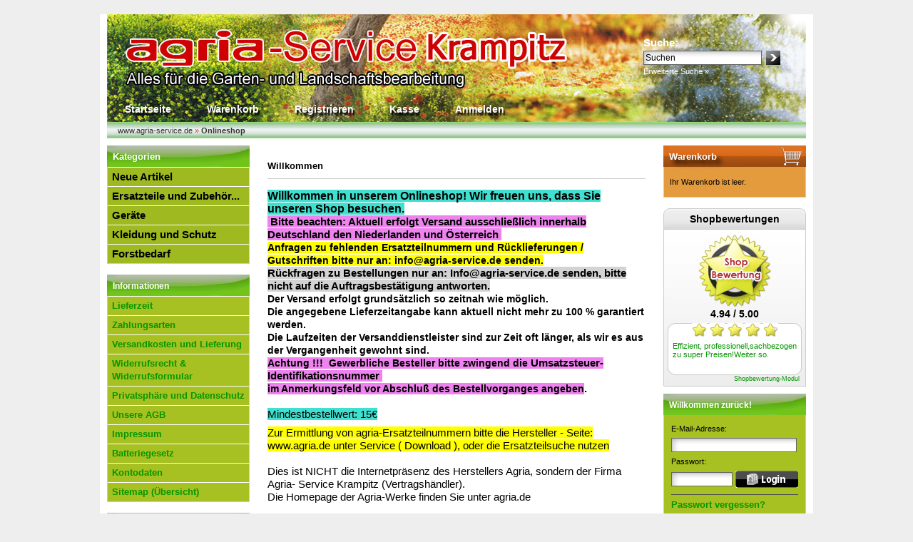

--- FILE ---
content_type: text/html; charset=iso-8859-15
request_url: http://www.agria-service.de/shop/
body_size: 7293
content:
<!DOCTYPE html PUBLIC "-//W3C//DTD XHTML 1.0 Transitional//EN" "http://www.w3.org/TR/xhtml1/DTD/xhtml1-transitional.dtd">
<html dir="ltr" xml:lang="de" xmlns="http://www.w3.org/1999/xhtml">
<head>
<meta http-equiv="Content-Type" content="text/html; charset=iso-8859-15" />
<meta http-equiv="Content-Style-Type" content="text/css" />
<meta http-equiv="cache-control" content="no-cache" />
<title>Agria- Service Jürgen Krampitz</title>
<meta http-equiv="content-language" content="de" />
<meta name="keywords" content="Ersatzteile,Rasenmäher,Kettensägen,Motorsägen,Rasentraktor,Agria,Kubota,Husqvarna,Stihl,Alko,Al-ko" />
<meta name="description" content="Startseite www.agria-service.de Onlineshop" />
<meta name="language" content="de" />
<meta name="robots" content="index,follow" />
<meta name="author" content="Agria- Service Krampitz" />
<meta name="publisher" content="Agria- Service Krampitz" />
<meta name="company" content="Agria- Service Krampitz" />
<meta name="page-topic" content="Gartenpflege Motorgeräte Ersazteile Agria Alko Kubota Rapid Solo Husqvarna" />
<meta name="reply-to" content="info@agria-service.de" />
<meta name="revisit-after" content="5 days" />
<link rel="canonical" href="http://www.agria-service.de/shop/" />
<link rel="icon" type="image/png" href="http://www.agria-service.de/shop/templates/xtc5_custom/favicons/favicon-16x16.png" sizes="16x16" />
<link rel="icon" type="image/png" href="http://www.agria-service.de/shop/templates/xtc5_custom/favicons/favicon-32x32.png" sizes="32x32" />
<link rel="icon" type="image/png" href="http://www.agria-service.de/shop/templates/xtc5_custom/favicons/favicon-96x96.png" sizes="96x96" />
<link rel="icon" type="image/png" href="http://www.agria-service.de/shop/templates/xtc5_custom/favicons/favicon-194x194.png" sizes="194x194" />
<link rel="shortcut icon" type="image/x-icon" href="http://www.agria-service.de/shop/templates/xtc5_custom/favicons/favicon.ico" />
<link rel="icon" type="image/x-icon" href="http://www.agria-service.de/shop/templates/xtc5_custom/favicons/favicon.ico" />
<link rel="apple-touch-icon" href="http://www.agria-service.de/shop/templates/xtc5_custom/favicons/apple-touch-icon-57x57-precomposed.png" sizes="57x57" />
<link rel="apple-touch-icon" href="http://www.agria-service.de/shop/templates/xtc5_custom/favicons/apple-touch-icon-57x57.png" sizes="57x57" />
<link rel="apple-touch-icon" href="http://www.agria-service.de/shop/templates/xtc5_custom/favicons/apple-touch-icon-60x60-precomposed.png" sizes="60x60" />
<link rel="apple-touch-icon" href="http://www.agria-service.de/shop/templates/xtc5_custom/favicons/apple-touch-icon-60x60.png" sizes="60x60" />
<link rel="apple-touch-icon" href="http://www.agria-service.de/shop/templates/xtc5_custom/favicons/apple-touch-icon-72x72-precomposed.png" sizes="72x72" />
<link rel="apple-touch-icon" href="http://www.agria-service.de/shop/templates/xtc5_custom/favicons/apple-touch-icon-72x72.png" sizes="72x72" />
<link rel="apple-touch-icon" href="http://www.agria-service.de/shop/templates/xtc5_custom/favicons/apple-touch-icon-76x76-precomposed.png" sizes="76x76" />
<link rel="apple-touch-icon" href="http://www.agria-service.de/shop/templates/xtc5_custom/favicons/apple-touch-icon-76x76.png" sizes="76x76" />
<link rel="apple-touch-icon" href="http://www.agria-service.de/shop/templates/xtc5_custom/favicons/apple-touch-icon-114x114-precomposed.png" sizes="114x114" />
<link rel="apple-touch-icon" href="http://www.agria-service.de/shop/templates/xtc5_custom/favicons/apple-touch-icon-114x114.png" sizes="114x114" />
<link rel="apple-touch-icon" href="http://www.agria-service.de/shop/templates/xtc5_custom/favicons/apple-touch-icon-120x120-precomposed.png" sizes="120x120" />
<link rel="apple-touch-icon" href="http://www.agria-service.de/shop/templates/xtc5_custom/favicons/apple-touch-icon-120x120.png" sizes="120x120" />
<link rel="apple-touch-icon" href="http://www.agria-service.de/shop/templates/xtc5_custom/favicons/apple-touch-icon-144x144-precomposed.png" sizes="144x144" />
<link rel="apple-touch-icon" href="http://www.agria-service.de/shop/templates/xtc5_custom/favicons/apple-touch-icon-144x144.png" sizes="144x144" />
<link rel="apple-touch-icon" href="http://www.agria-service.de/shop/templates/xtc5_custom/favicons/apple-touch-icon-152x152-precomposed.png" sizes="152x152" />
<link rel="apple-touch-icon" href="http://www.agria-service.de/shop/templates/xtc5_custom/favicons/apple-touch-icon-152x152.png" sizes="152x152" />
<link rel="apple-touch-icon" href="http://www.agria-service.de/shop/templates/xtc5_custom/favicons/apple-touch-icon-180x180-precomposed.png" sizes="180x180" />
<link rel="apple-touch-icon" href="http://www.agria-service.de/shop/templates/xtc5_custom/favicons/apple-touch-icon-180x180.png" sizes="180x180" />
<link rel="apple-touch-icon" href="http://www.agria-service.de/shop/templates/xtc5_custom/favicons/apple-touch-icon-precomposed.png" />
<link rel="apple-touch-icon" href="http://www.agria-service.de/shop/templates/xtc5_custom/favicons/apple-touch-icon.png" />
<meta name="apple-mobile-web-app-title" content="Agria- Service" />
<meta name="msapplication-square70x70logo" content="http://www.agria-service.de/shop/templates/xtc5_custom/favicons/mstile-70x70.png" />
<meta name="msapplication-TileImage" content="http://www.agria-service.de/shop/templates/xtc5_custom/favicons/mstile-144x144.png" />
<meta name="msapplication-square144x144logo" content="http://www.agria-service.de/shop/templates/xtc5_custom/favicons/mstile-144x144.png" />
<meta name="msapplication-square150x150logo" content="http://www.agria-service.de/shop/templates/xtc5_custom/favicons/mstile-150x150.png" />
<meta name="msapplication-wide310x150logo" content="http://www.agria-service.de/shop/templates/xtc5_custom/favicons/mstile-310x150.png" />
<meta name="msapplication-square310x310logo" content="http://www.agria-service.de/shop/templates/xtc5_custom/favicons/mstile-310x310.png" />
<meta name="msapplication-TileColor" content="#ffffff" />
<meta name="theme-color" content="#ffffff">
<meta name="msapplication-navbutton-color" content="#ffffff" />
<meta name="msapplication-tooltip" content="Agria- Service" />
<meta name="msapplication-config" content="http://www.agria-service.de/shop/templates/xtc5_custom/favicons/browserconfig.xml" />
<link rel="icon" type="image/png" href="http://www.agria-service.de/shop/templates/xtc5_custom/favicons/android-chrome-36x36.png" sizes="36x36" />
<link rel="icon" type="image/png" href="http://www.agria-service.de/shop/templates/xtc5_custom/favicons/android-chrome-48x48.png" sizes="48x48" />
<link rel="icon" type="image/png" href="http://www.agria-service.de/shop/templates/xtc5_custom/favicons/android-chrome-72x72.png" sizes="72x72" />
<link rel="icon" type="image/png" href="http://www.agria-service.de/shop/templates/xtc5_custom/favicons/android-chrome-96x96.png" sizes="96x96" />
<link rel="icon" type="image/png" href="http://www.agria-service.de/shop/templates/xtc5_custom/favicons/android-chrome-144x144.png" sizes="144x144" />
<link rel="icon" type="image/png" href="http://www.agria-service.de/shop/templates/xtc5_custom/favicons/android-chrome-192x192.png" sizes="192x192" />
<link rel="icon" type="image/png" href="http://www.agria-service.de/shop/templates/xtc5_custom/favicons/android-chrome-256x256.png" sizes="256x256" />
<link rel="manifest" href="http://www.agria-service.de/shop/templates/xtc5_custom/favicons/manifest.json" />
<meta name="application-name" content="Agria- Service" />
<!--
=========================================================
modified eCommerce Shopsoftware (c) 2009-2013 [www.modified-shop.org]
=========================================================

modified eCommerce Shopsoftware offers you highly scalable E-Commerce-Solutions and Services.
The Shopsoftware is redistributable under the GNU General Public License (Version 2) [http://www.gnu.org/licenses/gpl-2.0.html].
based on: E-Commerce Engine Copyright (c) 2006 xt:Commerce, created by Mario Zanier & Guido Winger and licensed under GNU/GPL.
Information and contribution at http://www.xt-commerce.com

=========================================================
Please visit our website: www.modified-shop.org
=========================================================
-->
<meta name="generator" content="(c) by modified eCommerce Shopsoftware 7E6 http://www.modified-shop.org" />
    <link rel="stylesheet" type="text/css" href="templates/xtc5_custom/speed4projectde/shopbewertung/stylesheetbox.css" />
<link rel="stylesheet" href="http://www.agria-service.de/shop/templates/xtc5_custom/stylesheet.min.css?v=1499179014" type="text/css" media="screen" />
<script type="text/javascript">var DIR_WS_BASE="http://www.agria-service.de/shop/"</script>
<script src="http://www.agria-service.de/shop/templates/xtc5_custom/javascript/jquery-1.8.3.min.js" type="text/javascript"></script></head>
<body>
<div id="wrap"><div id="header"><div id="logo"><img src="http://www.agria-service.de/shop/templates/xtc5_custom/img/spacer.gif" width="400" height="115" alt="Agria- Service" /></div><div id="search"><form id="quick_find" action="http://www.agria-service.de/shop/advanced_search_result.php" method="get" class="box-search"><table border="0" class="search_header" cellspacing="0" cellpadding="0"><tr><td colspan="2"><strong>Suche:</strong></td></tr><tr><td><input type="text" name="keywords" value="Suchen" id="inputString" maxlength="30" autocomplete="off" onkeyup="ac_lookup(this.value);" onfocus="if(this.value==this.defaultValue) this.value='';" onblur="if(this.value=='') this.value=this.defaultValue;" /></td><td><input type="image" src="http://www.agria-service.de/shop/templates/xtc5_custom/buttons/german/button_quick_find.gif" alt="Suchen" title="Suchen" /></td></tr><tr><td colspan="2"><a href="http://www.agria-service.de/shop/advanced_search.php">Erweiterte Suche &raquo;</a></td></tr></table></form><div class="suggestionsBox" id="suggestions" style="display:none;"><div class="suggestionList" id="autoSuggestionsList">&nbsp;</div></div></div></div><div id="topmenuwrap"><ul id="topmenu"><li><a href="http://www.agria-service.de/shop/">Startseite</a></li><li><a href="http://www.agria-service.de/shop/shopping_cart.php">Warenkorb</a></li><li><a href="http://www.agria-service.de/shop/create_account.php">Registrieren</a></li><li><a href="http://www.agria-service.de/shop/checkout_shipping.php">Kasse</a></li><li><a href="http://www.agria-service.de/shop/login.php">Anmelden</a></li></ul><div id="languages"></div></div><div id="breadcrumb"><span itemscope itemtype="http://schema.org/BreadcrumbList"><span itemprop="itemListElement" itemscope itemtype="http://schema.org/ListItem"><a itemprop="item" href="http://www.agria-service.de/shop/../" class="headerNavigation"><span itemprop="name">www.agria-service.de</span></a><meta itemprop="position" content="1" /></span> &raquo; <span itemprop="itemListElement" itemscope itemtype="http://schema.org/ListItem"><span itemprop="item"><span class="current" itemprop="name">Onlineshop</span></span><meta itemprop="position" content="2" /></span></span></div><div id="contentwrap"><div id="leftcol"><h2 class="categoryheader">Kategorien</h2><ul id="categorymenu"><li class="level1"><a href="http://www.agria-service.de/shop/Neue-Artikel:::143.html" title="Neue Artikel">Neue Artikel</a></li><li class="level1"><a href="http://www.agria-service.de/shop/Ersatzteile-und-Zubehoer:::1.html" title="Ersatzteile und Zubehör...">Ersatzteile und Zubehör...</a></li><li class="level1"><a href="http://www.agria-service.de/shop/Geraete:::2.html" title="Geräte">Geräte</a></li><li class="level1"><a href="http://www.agria-service.de/shop/Kleidung-und-Schutz:::6.html" title="Kleidung und Schutz">Kleidung und Schutz</a></li><li class="level1"><a href="http://www.agria-service.de/shop/Forstbedarf:::146.html" title="Forstbedarf">Forstbedarf</a></li></ul><h2 class="boxheader">Informationen</h2><ul class="contentmenu"><li class="level1"><a href="http://www.agria-service.de/shop/Lieferzeit:_:18.html" title="Lieferzeit">Lieferzeit</a></li><li class="level1"><a href="http://www.agria-service.de/shop/Zahlungsarten:_:17.html" title="Zahlungsarten">Zahlungsarten</a></li><li class="level1"><a href="http://www.agria-service.de/shop/Versandkosten-und-Lieferung:_:1.html" title="Versandkosten und Lieferung">Versandkosten und Lieferung</a></li><li class="level1"><a href="http://www.agria-service.de/shop/Widerrufsrecht-Widerrufsformular:_:0.html" title="Widerrufsrecht &amp; Widerrufsformular">Widerrufsrecht &amp; Widerrufsformular</a></li><li class="level1"><a href="http://www.agria-service.de/shop/Privatsphaere-und-Datenschutz:_:2.html" title="Privatsph&auml;re und Datenschutz">Privatsph&auml;re und Datenschutz</a></li><li class="level1"><a href="http://www.agria-service.de/shop/Unsere-AGB:_:3.html" title="Unsere AGB">Unsere AGB</a></li><li class="level1"><a href="http://www.agria-service.de/shop/Impressum:_:4.html" title="Impressum">Impressum</a></li><li class="level1"><a href="http://www.agria-service.de/shop/Batteriegesetz:_:10.html" title="Batteriegesetz">Batteriegesetz</a></li><li class="level1"><a href="http://www.agria-service.de/shop/Kontodaten:_:9.html" title="Kontodaten">Kontodaten</a></li><li class="level1"><a href="http://www.agria-service.de/shop/Sitemap-Uebersicht:_:8.html" title="Sitemap (Übersicht)">Sitemap (Übersicht)</a></li></ul><h2 class="boxheader"><a href="http://www.agria-service.de/shop/reviews.php">Rezensionen</a></h2><div class="boxbody"><p class="center"><a href="http://www.agria-service.de/shop/product_reviews_info.php?products_id=548&amp;reviews_id=45"><img src="http://www.agria-service.de/shop/images/product_images/thumbnail_images/548_0.jpg" alt="Vertikutiermesser für Agria 5200V und 5200VR" /></a></p><p class="center"><a href="http://www.agria-service.de/shop/product_reviews_info.php?products_id=548&amp;reviews_id=45"><strong>Vertikutiermesser für Agria 5200V und 5200VR</strong><br />Vertikutiermess-<br />er sind dicker (Materialstärke original ca. 1</a><br /><img src="http://www.agria-service.de/shop/templates/xtc5_custom/img/stars_3.gif" alt="3 von 5 Sternen!" width="70" height="14" /></p></div></div><div id="content"><h1>Willkommen</h1><div><div><strong><span style="font-size:16px;"><span style="background-color:#40E0D0;">Willkommen in unserem Onlineshop! Wir freuen uns, dass Sie unseren Shop besuchen.</span></span><br /><span style="background-color:#EE82EE;">&nbsp;Bitte beachten: Aktuell erfolgt Versand ausschließlich innerhalb Deutschland den Niederlanden und Österreich&nbsp;</span></strong><br /><span style="font-size:14px;"><strong><span style="background-color:#FFFF00;">Anfragen zu fehlenden Ersatzteilnummern und Rücklieferungen / Gutschriften bitte nur an: info@agria-service.de senden. </span></strong></span><br /><span style="background-color:#D3D3D3;"><strong>Rückfragen zu Bestellungen nur an: Info@agria-service.de senden, bitte nicht auf die Auftragsbestätigung antworten. </strong></span><br /><span style="font-size:14px;"><strong>Der Versand erfolgt grundsätzlich so zeitnah wie möglich.<br />Die angegebene Lieferzeitangabe kann aktuell nicht mehr zu 100 % garantiert werden.<br />Die Laufzeiten der Versanddienstleister sind zur Zeit oft länger, als wir es aus der Vergangenheit gewohnt sind.</strong></span><br /><strong><span style="font-size:14px;"><span style="background-color:#EE82EE;">Achtung !!!&nbsp; Gewerbliche Besteller bitte zwingend die </span></span><span style="font-size: 11pt; font-family: Arial;"><span style="background-color:#EE82EE;">Umsatzsteuer-Identifikationsnummer&nbsp;</span></span><br /><span style="font-size:14px;"><span style="background-color:#EE82EE;">im Anmerkungsfeld vor Abschluß des Bestellvorganges angeben</span></span>.</strong><br /><br /><span style="background-color:#40E0D0;">Mindestbestellwert: 15€</span></div><p><span style="background-color:#FFFF00;">Zur Ermittlung von agria-Ersatzteilnummern bitte die Hersteller - Seite:<br />www.agria.de </span><span style="background-color:#FFFF00;">unter Service ( Download ), oder die Ersatzteilsuche nutzen</span><br />&nbsp;&nbsp;&nbsp;&nbsp;&nbsp;&nbsp;&nbsp;&nbsp;&nbsp;&nbsp;&nbsp;&nbsp;&nbsp;&nbsp;&nbsp;&nbsp;&nbsp;&nbsp;&nbsp;&nbsp;&nbsp;&nbsp;&nbsp;&nbsp;&nbsp;&nbsp;&nbsp;&nbsp;&nbsp;&nbsp;&nbsp;&nbsp;&nbsp;&nbsp;&nbsp;&nbsp;&nbsp;&nbsp;&nbsp;&nbsp;&nbsp;&nbsp;&nbsp;&nbsp;&nbsp;&nbsp;&nbsp;&nbsp;&nbsp;&nbsp;&nbsp;&nbsp;&nbsp;&nbsp;&nbsp;&nbsp;&nbsp;&nbsp;&nbsp;&nbsp;&nbsp;&nbsp;&nbsp;&nbsp;&nbsp;&nbsp;<br />Dies ist NICHT die Internetpräsenz des Herstellers Agria, sondern der Firma Agria- Service Krampitz (Vertragshändler).<br />Die Homepage der Agria-Werke finden Sie unter agria.de<br /><br /><strong>ACHTUNG: Kein Versand an Packstationen (DHL, früher Post)</strong><br /><br />Unfreie Rücksendungen werden wegen der hohen Kosten NICHT angenommen.<br /><br />Rücksendungen bitte zu möglichst günstigen Kosten zurückschicken.<br /><br />Vielen Dank an unsere zahlreichen Kunden in den letzten 15 Jahren :)<br /><br />Was finden Sie bei uns?<br /><br />Leider ist das Sortiment noch lange nicht so vollständig, wie wir es gerne hätten, aber wir arbeiten stetig daran.<br /><br />Hier eine kleine Zusammenfassung als Überblick:<br /><br />&nbsp;&nbsp;&nbsp; Gänginge Ersatzteile für viele Geräte der Marke Agria<br />&nbsp;&nbsp;&nbsp; Bürsten für Kehrmaschinen von Agria<br />&nbsp;&nbsp;&nbsp; Luftfilter und Vorfilter für viele Geräte mit einem Motor von Briggs&amp;Stratton<br />&nbsp;&nbsp;&nbsp; Messer und Keilriemen für viele Handrasenmäher und Rasentraktoren der<br />&nbsp;&nbsp;&nbsp; Marke Alko<br />&nbsp;&nbsp;&nbsp; Gängige Luft- Öl- und Kraftstofffilter für Kubota - Traktoren<br />&nbsp;&nbsp;&nbsp; Viele gängige Messer und andere Teile für Handmäher von Etesia und Stiga<br />&nbsp;&nbsp;&nbsp; Zahlreiche Keilriemen für MTD Rasentraktoren<br />&nbsp;&nbsp;&nbsp; Viele in Gartengeräten übliche Zündkerzen<br />&nbsp;&nbsp;&nbsp; Alle gängigen Schläuche für die Reifen von Rasentraktor und Co.<br />&nbsp;&nbsp;&nbsp;</p><div>&nbsp;</div><div>&nbsp;</div><p><style type="text/css">
</style></p><p><style type="text/css">
</style></p><p><style type="text/css">
</style></p><p><style type="text/css">
</style></p><p><style type="text/css">
</style></p><p><style type="text/css">
</style></p><p><style type="text/css">
</style></p><p><style type="text/css">
</style></p><p><style type="text/css">FB_Addon_TelNo{height:15px !important;white-space: nowrap !important;background-color: #0ff0ff;}</style></p><p><style type="text/css">FB_Addon_TelNo{height:15px !important;white-space: nowrap !important;background-color: #0ff0ff;}</style></p><p><style type="text/css">FB_Addon_TelNo{height:15px !important;white-space: nowrap !important;background-color: #0ff0ff;}</style></p><p><style type="text/css">FB_Addon_TelNo{height:15px !important;white-space: nowrap !important;background-color: #0ff0ff;}</style></p><p><style type="text/css">FB_Addon_TelNo{height:15px !important;white-space: nowrap !important;background-color: #0ff0ff;}</style></p><p><style type="text/css">FB_Addon_TelNo{height:15px !important;white-space: nowrap !important;background-color: #0ff0ff;}</style></p><p><style type="text/css">FB_Addon_TelNo{height:15px !important;white-space: nowrap !important;background-color: #0ff0ff;}</style></p><p><style type="text/css">FB_Addon_TelNo{height:15px !important;white-space: nowrap !important;background-color: #0ff0ff;}</style></p><p><style type="text/css">FB_Addon_TelNo{height:15px !important;white-space: nowrap !important;background-color: #0ff0ff;}</style></p></div><div><h1>Unsere TOP-Artikel</h1><table class="productPreview" width="100%" border="0" cellspacing="0" cellpadding="0"><tr><td align="center" class="productPreviewImage"><a href="http://www.agria-service.de/shop/Ersatzteile-und-Zubehoer/-fuer-Einachser/Starterseil-und-Griffe/Seilzugstarter-10260-fuer-Agria-Einradfraese-2100-und-4000-6000-OEM::906.html"><img src="http://www.agria-service.de/shop/images/product_images/thumbnail_images/906_0.jpg" alt="Seilzugstarter 10260 für Agria Einradfräse 2100 und 4000, 6000 OEM" class="productImageBorder" /></a></td><td class="productPreviewContent"><h2><a href="http://www.agria-service.de/shop/Ersatzteile-und-Zubehoer/-fuer-Einachser/Starterseil-und-Griffe/Seilzugstarter-10260-fuer-Agria-Einradfraese-2100-und-4000-6000-OEM::906.html">Seilzugstarter 10260 für Agria Einradfräse 2100 und 4000, 6000 OEM</a></h2><br /><P>10260</P><p class="price">182,97 EUR</p><p class="taxandshippinginfo">( inkl. 19 % MwSt. zzgl. <a rel="nofollow" target="_blank" href="http://www.agria-service.de/shop/popup_content.php?coID=1&amp;KeepThis=true&amp;TB_iframe=true&amp;height=400&amp;width=600" title="Information" class="thickbox">Versandkosten</a> )</p><p class="shippingtime">Lieferzeit:&nbsp;<a rel="nofollow" target="_blank" href="http://www.agria-service.de/shop/popup_content.php?coID=18&amp;KeepThis=true&amp;TB_iframe=true&amp;height=400&amp;width=600" title="Information" class="thickbox">2-5 Tage</a></p><p><a href="http://www.agria-service.de/shop/index.php?action=buy_now&amp;BUYproducts_id=906"><img src="http://www.agria-service.de/shop/templates/xtc5_custom/buttons/german/button_buy_now.gif" alt="1 x 'Seilzugstarter 10260 für Agria Einradfräse 2100 und 4000, 6000 OEM' bestellen" width="175" height="24" /></a>&nbsp;<a href="http://www.agria-service.de/shop/Ersatzteile-und-Zubehoer/-fuer-Einachser/Starterseil-und-Griffe/Seilzugstarter-10260-fuer-Agria-Einradfraese-2100-und-4000-6000-OEM::906.html"><img src="http://www.agria-service.de/shop/templates/xtc5_custom/buttons/german/button_product_more.gif" alt="Details" width="88" height="24" /></a></p></td></tr><tr><td align="center" colspan="2"><div class="hrproductpreview"></div></td></tr></table></div></div><div id="rightcol"><h2 class="boxcartheader">Warenkorb</h2><div class="boxcartbody" ><p>Ihr Warenkorb ist leer.</p></div><div class="bewertungsboxsmall"><h2>Shopbewertungen</h2><a href="http://www.agria-service.de/shop/shop-bewertungen.php" title="Shopbewertungen lesen"><img src="templates/xtc5_custom/speed4projectde/shopbewertung/img/pix.gif" height="110px" width="200px" alt="Shopbewertungen lesen" title="Shopbewertungen lesen" /></a><p class="textdurchschnitt">4.94 / 5.00</p><img src="http://www.agria-service.de/shop/templates/xtc5_custom/speed4projectde/shopbewertung/img/star_1.jpg" alt="Stern 1" width="21" height="20" /> <img src="http://www.agria-service.de/shop/templates/xtc5_custom/speed4projectde/shopbewertung/img/star_1.jpg" alt="Stern 2" width="21" height="20" /> <img src="http://www.agria-service.de/shop/templates/xtc5_custom/speed4projectde/shopbewertung/img/star_1.jpg" alt="Stern 3" width="21" height="20" /> <img src="http://www.agria-service.de/shop/templates/xtc5_custom/speed4projectde/shopbewertung/img/star_1.jpg" alt="Stern 4" width="21" height="20" /> <img src="http://www.agria-service.de/shop/templates/xtc5_custom/speed4projectde/shopbewertung/img/star_5.jpg" alt="Stern 0.94" width="21" height="20" /> <p class="bewerttext"> <a href="http://www.agria-service.de/shop/shop-bewertungen.php" title="Effizient, professionell,sachbezogen zu super Preisen!Weiter so.">Effizient, professionell,sachbezogen zu super Preisen!Weiter so.</a></p><p class="copylink"><a href="http://www.speed4project.de" title="Shopbewertung-Modul" target="_blank">Shopbewertung-Modul</a></p></div>                <h2 class="boxheader">Willkommen zur&uuml;ck!</h2><div class="boxbody"><form id="loginbox" action="http://www.agria-service.de/shop/login.php?action=process" method="post" class="box-login"><table width="100%"  border="0" cellpadding="0" cellspacing="0"><tr><td colspan="2">E-Mail-Adresse:</td></tr><tr><td colspan="2"><input type="text" name="email_address" maxlength="50" /></td></tr><tr><td colspan="2">Passwort:</td></tr><tr><td><input type="password" name="password" maxlength="30" /></td><td><input type="image" src="http://www.agria-service.de/shop/templates/xtc5_custom/buttons/german/button_login_small.gif" alt="Anmelden" title="Anmelden" /></td></tr><tr><td colspan="2"><div class="hr"></div><a href="http://www.agria-service.de/shop/password_double_opt.php">Passwort vergessen?</a></td></tr></table></form></div><h2 class="boxheader">Newsletter-Anmeldung</h2><div class="boxbody"><form id="sign_in" action="http://www.agria-service.de/shop/newsletter.php" method="post"><p>E-Mail-Adresse:</p><p><input type="text" name="email" maxlength="50" style="width:170px;" /></p><p><input type="image" src="http://www.agria-service.de/shop/templates/xtc5_custom/buttons/german/button_login_newsletter.gif" alt="Anmelden" title="Anmelden" /></p><p>Der Newsletter kann jederzeit hier oder in Ihrem Kundenkonto abbestellt werden.</p></form></div>        <h2 class="boxheader">Bestseller</h2><div class="boxbody"><dl><dt><a href="http://www.agria-service.de/shop/Ersatzteile-und-Zubehoer/Keilriemen/Keilriemen-fuer-Agria-5300-und-400-original-Agria-Nr-48175::26.html" title="Keilriemen für Agria 5300 und 400, original Agria, Nr.: 48175"><img src="http://www.agria-service.de/shop/images/product_images/thumbnail_images/26_0.jpg" alt="Keilriemen für Agria 5300 und 400, original Agria, Nr.: 48175" title="Keilriemen für Agria 5300 und 400, original Agria, Nr.: 48175" /></a></dt><dd><h3>01. <a href="http://www.agria-service.de/shop/Ersatzteile-und-Zubehoer/Keilriemen/Keilriemen-fuer-Agria-5300-und-400-original-Agria-Nr-48175::26.html">Keilriemen für Agria 5300 und 400, original Agria, Nr.: 48175</a></h3><p>32,86 EUR<br />inkl. 19 % MwSt. zzgl. <a rel="nofollow" target="_blank" href="http://www.agria-service.de/shop/popup_content.php?coID=1&amp;KeepThis=true&amp;TB_iframe=true&amp;height=400&amp;width=600" title="Information" class="thickbox">Versandkosten</a></p><div class="hrlightgrey"></div></dd></dl><div style="clear:both"></div><dl><dt><a href="http://www.agria-service.de/shop/Ersatzteile-und-Zubehoer/Agria/Keilriemen/Gummirolle-fuer-Rueckwaertsgang-400-5300-Nr-48161::29.html" title="Gummirolle für Rückwärtsgang ( 400 , 5300 ) Nr.: 48161"><img src="http://www.agria-service.de/shop/images/product_images/thumbnail_images/29_0.jpg" alt="Gummirolle für Rückwärtsgang ( 400 , 5300 ) Nr.: 48161" title="Gummirolle für Rückwärtsgang ( 400 , 5300 ) Nr.: 48161" /></a></dt><dd><h3>02. <a href="http://www.agria-service.de/shop/Ersatzteile-und-Zubehoer/Agria/Keilriemen/Gummirolle-fuer-Rueckwaertsgang-400-5300-Nr-48161::29.html">Gummirolle für Rückwärtsgang ( 400 , 5300 ) Nr.: 48161</a></h3><p>21,20 EUR<br />inkl. 19 % MwSt. zzgl. <a rel="nofollow" target="_blank" href="http://www.agria-service.de/shop/popup_content.php?coID=1&amp;KeepThis=true&amp;TB_iframe=true&amp;height=400&amp;width=600" title="Information" class="thickbox">Versandkosten</a></p><div class="hrlightgrey"></div></dd></dl><div style="clear:both"></div><dl><dt><a href="http://www.agria-service.de/shop/Ersatzteile-und-Zubehoer/Zuendkerzen/Zuendkerze-NGK-AB-6-mit-M18-Gewinde-ersetzt-M10A::68.html" title="Zündkerze NGK AB-6 mit M18 Gewinde, ersetzt M10A"><img src="http://www.agria-service.de/shop/images/product_images/thumbnail_images/68_0.jpg" alt="Zündkerze NGK AB-6 mit M18 Gewinde, ersetzt M10A" title="Zündkerze NGK AB-6 mit M18 Gewinde, ersetzt M10A" /></a></dt><dd><h3>03. <a href="http://www.agria-service.de/shop/Ersatzteile-und-Zubehoer/Zuendkerzen/Zuendkerze-NGK-AB-6-mit-M18-Gewinde-ersetzt-M10A::68.html">Zündkerze NGK AB-6 mit M18 Gewinde, ersetzt M10A</a></h3><p>12,18 EUR<br />inkl. 19 % MwSt. zzgl. <a rel="nofollow" target="_blank" href="http://www.agria-service.de/shop/popup_content.php?coID=1&amp;KeepThis=true&amp;TB_iframe=true&amp;height=400&amp;width=600" title="Information" class="thickbox">Versandkosten</a></p><div class="hrlightgrey"></div></dd></dl><div style="clear:both"></div><dl><dt><a href="http://www.agria-service.de/shop/Ersatzteile-und-Zubehoer/Agria/Vergaser-und-Motorteile/Winkelmuffe-fuer-Agria-2400-und-Agria-3400::23.html" title="Winkelmuffe für Agria 2400 und Agria 3400"><img src="http://www.agria-service.de/shop/images/product_images/thumbnail_images/23_0.jpg" alt="Winkelmuffe für Agria 2400 und Agria 3400" title="Winkelmuffe für Agria 2400 und Agria 3400" /></a></dt><dd><h3>04. <a href="http://www.agria-service.de/shop/Ersatzteile-und-Zubehoer/Agria/Vergaser-und-Motorteile/Winkelmuffe-fuer-Agria-2400-und-Agria-3400::23.html">Winkelmuffe für Agria 2400 und Agria 3400</a></h3><p>24,35 EUR<br />inkl. 19 % MwSt. zzgl. <a rel="nofollow" target="_blank" href="http://www.agria-service.de/shop/popup_content.php?coID=1&amp;KeepThis=true&amp;TB_iframe=true&amp;height=400&amp;width=600" title="Information" class="thickbox">Versandkosten</a></p><div class="hrlightgrey"></div></dd></dl><div style="clear:both"></div></div></div></div><p class="footer">Agria- Service &copy; 2026 | Template &copy; 2009-2026 by <span class="cop_magenta">mod</span><span class="cop_grey">ified eCommerce Shopsoftware</span></p></div><script type="text/javascript">
        // Set to the same value as the web property used on the site
        var gaProperty = 'UA-13036657-1';

        // Disable tracking if the opt-out cookie exists.
        var disableStr = 'ga-disable-' + gaProperty;
        if (document.cookie.indexOf(disableStr + '=true') > -1) {
          window[disableStr] = true;
        }

        // Opt-out function
        function gaOptout() {
          document.cookie = disableStr + '=true; expires=Thu, 31 Dec 2099 23:59:59 UTC; path=/';
          window[disableStr] = true;
        }
    

        var _gaq = _gaq || [];
        _gaq.push(['_setAccount', 'UA-13036657-1']);
        _gaq.push(['_gat._anonymizeIp']);
        _gaq.push(['_trackPageview']);
    

        (function() {
          var ga = document . createElement('script');
          ga.type = 'text/javascript';
          ga.async = true;
          ga.src = 'http://www.agria-service.de/shop/cache/ga.js';
          var s = document.getElementsByTagName('script')[0];
          s . parentNode . insertBefore(ga, s);
        })();
      </script>
<div class="copyright"><a rel="nofollow" href="http://www.modified-shop.org" target="_blank"><span class="cop_magenta">mod</span><span class="cop_grey">ified eCommerce Shopsoftware &copy; 2009-2026</span></a></div><link rel="stylesheet" property="stylesheet" href="http://www.agria-service.de/shop/templates/xtc5_custom/css/tpl_plugins.min.css?v=1499179311" type="text/css" media="screen" />

<script src="http://www.agria-service.de/shop/templates/xtc5_custom/javascript/tpl_plugins.min.js?v=1499179311" type="text/javascript"></script>

<script type="text/javascript">
  /*BOC jQuery Alerts*/
  $.alerts.overlayOpacity = .2;
  $.alerts.overlayColor = '#000';
  function alert(message, title) {
    title = title || 'Information';
    jAlert(message, title);
  }
  /*EOC jQuery Alerts*/
  $('#button_checkout_confirmation').on('click',function() {
    $(this).hide();
  });
</script>



<script type="text/javascript">
  var option = $('#suggestions');
  $(document).click(function(e){
    var target = $(e.target);
    if(!(target.is(option) || option.find(target).length)){
      ac_closing();
    }
  });
  var ac_pageSize = 8;
  var ac_page = 1;
  var ac_result = 0;
  var ac_show_page = 'Seite ';
  var ac_show_page_of = ' von ';
  
  function ac_showPage(ac_page) {
    ac_result = Math.ceil($("#autocomplete_main").children().length/ac_pageSize);
    $('.autocomplete_content').hide();   
    $('.autocomplete_content').each(function(n) {    
      if (n >= (ac_pageSize * (ac_page - 1)) && n < (ac_pageSize * ac_page)) {
        $(this).show();
      }
    });
    $('#autocomplete_next').css('visibility', 'hidden');
    $('#autocomplete_prev').css('visibility', 'hidden');
    if (ac_page > 1) {
      $('#autocomplete_prev').css('visibility', 'visible');
    }
    if (ac_page < ac_result && ac_result > 1) {
      $('#autocomplete_next').css('visibility', 'visible');
    }
    $('#autocomplete_count').html(ac_show_page+ac_page+ac_show_page_of+ac_result);
  }
  function ac_prevPage() {
    if (ac_page == 1) {
      ac_page = ac_result;
    } else {
      ac_page--;
    }
    if (ac_page < 1) {
      ac_page = 1;
    }
    ac_showPage(ac_page);
  }
  function ac_nextPage() {
    if (ac_page == ac_result) {
      ac_page = 1;
    } else {
      ac_page++;
    }
    ac_showPage(ac_page);
  }
	function ac_lookup(inputString) {
		if(inputString.length == 0) {
			$('#suggestions').hide();
		} else {
			$.post("http://www.agria-service.de/shop/api/autocomplete/autocomplete.php", {queryString: ""+inputString+""}, function(data) {
				if(data.length > 0) {
					$('#suggestions').slideDown();
					$('#autoSuggestionsList').html(data);
					ac_showPage(1);
					$('#autocomplete_prev').click(ac_prevPage);
          $('#autocomplete_next').click(ac_nextPage);
				}
			});
		}
	}
  		
	function ac_closing() {
		setTimeout("$('#suggestions').slideUp();", 100);
		ac_page = 1;
	}
</script>
</body></html>

--- FILE ---
content_type: text/css
request_url: http://www.agria-service.de/shop/templates/xtc5_custom/speed4projectde/shopbewertung/stylesheetbox.css
body_size: 453
content:
.clrboth {clear: both; margin:0; padding: 0; height:0; overflow: hidden;}   

.bewertungsboxsmall * {line-height: normal; margin: 0; padding: 0;}
	
.bewertungsboxsmall {
    width: 200px;
    height: 250px;
    overflow: hidden;
    background-image: url(img/bewertungsboxsmall.jpg);
    text-align: center;
    margin: 10px auto 10px auto;
    font-family: Verdana, Geneva, sans-serif;
	line-height: normal;
}

.bewertungsboxsmall a {color: #000000;}

.bewertungsboxsmall h2 {
    margin: 0;
	padding: 7px;
	font-size: 14px;
	text-align: center;
}

.bewerttext {
    padding: 3px 13px 0 13px;
    margin: 0;
    text-align: left;
    height: 47px;
    overflow: hidden;
    font-size: 11px;
	line-height: 13px;
}

.textdurchschnitt {
    font-size: 14px;
    font-weight: bold;
	padding-bottom: 5px;
	margin: 0;
}

.copylink {
    font-size: 9px;
    color: #ff0000;
    text-align: right;
    padding: 0 9px 0 0;
}

.copylink a {color: #c3c3c3;}

.littlegrey {color: #666666; font-style: italic;}

--- FILE ---
content_type: text/css
request_url: http://www.agria-service.de/shop/templates/xtc5_custom/stylesheet.min.css?v=1499179014
body_size: 7483
content:
* {margin:0;padding:0;}body {font-family:Arial, Sans-serif;font-size:15px;margin:20px 0;padding:0;background:#eee;color:#000000;line-height:18px;}.cf:before, .cf:after { content: ""; display: table; }.cf:after { clear: both; }.cf { zoom: 1; }h1 {color:#000;font-weight:bold;font-size:13px;margin:20px 0 15px 0;padding:0 0 8px;width:auto;border:#ccc solid;border-width:0 0 1px 0;}h2 {color:#000;font-weight:bold;font-size:16px;margin:15px 0 8px 0;padding:0;}h3 {color:#555;font-weight:bold;font-size:12px;}a, a:link, a:visited, a:active, a:hover {background:transparent;text-decoration:none;outline:none;cursor:pointer;}a:link {color:#049600;outline:none;}a:visited {color:#159a01;outline:none;}a:hover, a:active {color:#3333FF;outline:none;}a:hover {color:#2d8400;text-decoration:underline;outline:none;}a img {border:none;outline:none;}input {font-family:Arial, Sans-serif;font-size:12px;}textarea {font-family:Arial, Sans-serif;font-size:12px;border:1px solid #666;padding:10px;background:url(img/input_bg.gif) no-repeat;}select {font-family:Arial, Sans-serif;font-size:12px;border:1px solid #666;}input[type=text], input[type=password] {border:1px solid #666;padding:2px;background:url(img/input_bg.gif) no-repeat;}input[type=radio], input[type=checkbox] {margin: 0 3px;}p {margin:8px 0;}div.hr {padding-top:1px;height:0;overflow:hidden;margin:0;line-height:0;background-color:#4E4E4F;}div.hrlightgrey {padding-top:1px;height:0;overflow:hidden;margin:0;line-height:0;background-color:#999;}div.hrproductpreview {padding-top:1px;height:0;overflow:hidden;margin:12px 0;display:inline;height:0;line-height:0;display:block;background-image:url(img/hr_productpreview.gif);}table td {padding:2px;}#wrap {width:980px;background-color:#fff;border:#fff solid;border-width:0 10px 10px 10px;margin:0 auto 10px;}#header {height:115px;background:#5abd23 url(img/top_logo.jpg) no-repeat;border-top:0px solid #fff;border-bottom:0px solid #fff;}#header #logo {float:left;}#header #search {width:230px;height:75px;float:right;color:#fff;padding:30px 0 0 60px;}#header #search a {color:#fff;font-size:11px;outline:none;}#header td {padding-top:1px;padding-right:4px;}#breadcrumb {clear:both;color:#c64934;padding:1px 0 10px 15px;list-style-type:none;outline:none;height:22px;background:#fff url(img/bg_breadcrumb.gif) repeat-x;font-size:11px;}#breadcrumb a, #breadcrumb a:link, #breadcrumb a:visited, #breadcrumb a:hover, #breadcrumb a:active, #breadcrumb span.current {line-height:23px;text-decoration:none;outline:none;font-weight:normal;cursor:pointer;color:#333;margin:0;padding:0;}#breadcrumb span.current {font-weight:bold;cursor:default;}#topmenuwrap {background:#333;}#topmenu {float:left;padding:0;margin:0;list-style-type:none;height:36px;font-size:14px;}#topmenu li {height:36px;float:left;padding:0 25px;margin:0;background-position:right;}#topmenu a, #topmenu a:link, #topmenu a:visited, #topmenu a:hover, #topmenu a:active {line-height:36px;vertical-align:middle;text-decoration:none;outline:none;font-weight:bold;cursor:pointer;color:#fff;margin:0;padding:0;text-shadow: #000000 2px 4px 2px;}#topmenu a:hover {color:#ccc;}#languages {text-align:right;height:26px;font-size:13px;background: url(bilder/top_logo_02.jpg) repeat-x;padding:10px 10px 0 0;margin:0;}#contentwrap {clear:both;width:980px;padding:0;}#leftcol {float:left;width:200px;padding:0 0 15px 0;}#rightcol {float:right;width:200px;padding:0 0 15px 0;}#content {float:left;width:530px;padding:0 25px;margin-bottom:15px;}#contentfull {width:920px;padding:0 30px;margin-bottom:15px;}h2.categoryheader {background:#ffffff url(img/bg_boxheader.gif);height:28px;font-size:13px;color:#fff;padding:2px 8px 0 8px;margin:0;line-height:28px;vertical-align:middle;}h2.categoryheader a {text-decoration:none;outline:none;color:#fff;}ul#categorymenu {background-color:#ededed;margin-bottom:15px;border:solid #ccc;border-width:0 1px 1px 1px;}ul#categorymenu li a.actparentlink { font-style:italic; }ul#categorymenu li a.actlink { font-style:italic; text-decoration:underline; }ul#categorymenu li.level1 {list-style-type:none;border:solid #fff;border-width:1px 0 0 0;}ul#categorymenu li.level1 a {text-decoration:none;outline:none;color:#000000;background:#9fb920;font-weight:bold;padding:4px 0 4px 6px;display:block;}ul#categorymenu li.level1 a:hover {text-decoration:none;color:#000000;background-color:#94752c;font-weight:bold;}ul#categorymenu li.level2 {list-style-type:none;border:solid #fff;border-width:1px 0 0 0;}ul#categorymenu li.level2 a {text-decoration:none;outline:none;color:#000000;background:url(img/dotted1.gif) no-repeat 8px 9px #bdd424;font-weight:bold;padding:4px 0 4px 18px;display:block;}ul#categorymenu li.level2 a:hover {text-decoration:none;color:#333;background-color:#94752C;font-weight:bold;}ul#categorymenu li.level3 {list-style-type:none;border:solid #fff;border-width:1px 0 0 0;}ul#categorymenu li.level3 a {text-decoration:none;outline:none;color:#000000;background:url(img/dotted1.gif) no-repeat 16px 9px #d3f89e;font-weight:bold;padding:4px 0 4px 26px;display:block;}ul#categorymenu li.level3 a:hover {text-decoration:none;color:#000000;background-color:#D1B572;font-weight:bold;}ul#categorymenu li.level4 {list-style-type:none;border:solid #fff;border-width:1px 0 0 0;}ul#categorymenu li.level4 a {text-decoration:none;outline:none;color:#ffffff;background:url(img/dotted1.gif) no-repeat 24px 9px #b3b3b3;font-weight:bold;padding:4px 0 4px 34px;display:block;}ul#categorymenu li.level4 a:hover {text-decoration:none;color:#ffffff;background-color:#999;font-weight:bold;}ul#categorymenu li.level5 {list-style-type:none;border:solid #fff;border-width:1px 0 0 0;}ul#categorymenu li.level5 a {text-decoration:none;outline:none;color:#ffffff;background:url(img/dotted1.gif) no-repeat 32px 9px #a2a2a2;font-weight:bold;padding:4px 0 4px 42px;display:block;}ul#categorymenu li.level5 a:hover {text-decoration:none;color:#ffffff;background-color:#999;font-weight:bold;}img.imgLeft {float:left;margin:2px 10px 2px 0;position:relative;}h2.boxheader {background:#868686 url(img/bg_boxheader.gif);height:28px;font-size:12px;color:#fff;padding:2px 8px 0 8px;margin:0;line-height:28px;vertical-align:middle;}h2.boxheader a:link, h2.boxheader a:hover, h2.boxheader a:active, h2.boxheader a:visited {text-decoration:none;outline:none;color:#fff;}.boxbody {background-color:#a6c121;border:solid #ccc;border-width:0 1px 1px 1px;padding:8px;margin-bottom:15px;}.boxbody h3, .boxbody h3 a {font-size:11px;word-wrap:break-word;}.boxbody h3.center, .boxbody h3.center a {font-size:11px;text-align:center;outline:none;}.boxbody p {color:#000;font-size:11px;margin:6px 0;}.boxbody p.center {color:#000;font-size:11px;text-align:center;margin:6px 0;}.boxbody td {color:#000;font-size:11px;margin:6px 0;}.boxbody .productOldPrice {font-size:11px;color:red;}.boxbody div.hr {margin:5px 0;}.boxbody div.hrlightgrey {margin:5px 0;}.boxbody a {font-size:13px;outline:none;font-weight:bold;}.boxbody .productboximage {border:solid 1px #999;padding:5px;background:#fff;}.boxbody ul.contentlist {margin-left:5px;margin-right:0;padding:0;}.boxbody ul.contentlist li {margin-left:0;padding:0;list-style-type:none;}.boxbody img {max-width:170px;}.contentlist a {border-bottom:1px solid #ffffff;display:block;padding:5px 0;outline:none;}h2.boxcartheader {background:#AD4C79 url(img/bg_boxheader_cart.gif);height:28px;font-size:13px;color:#fff;padding:2px 8px 0 8px;margin:0;line-height:28px;vertical-align:middle;text-shadow: #000000 6px 6px 6px;}h2.boxcartheader a {text-decoration:none;color:#fff;outline:none;}.boxcartbody {padding:4px 8px 4px 8px;margin-bottom:15px;background-color:#e49b3d;border:solid #ccc;border-width:0 1px 1px 1px;}.boxcartbody p {font-size:11px;}.productPreview {padding:0;margin:0;}.productPreviewContent {vertical-align:top;}.productPreviewContent h2 {padding:0;margin:0 0 5px 0;}.productPreviewContent h2 a {font-size:14px;font-weight:bold;outline:none;}.productPreviewImage {display:block;vertical-align:top;padding:3px 15px 0 0;}.productPreviewImage img {border:solid 0 #999;}.productPreviewContent .price {font-size:16px;font-weight:bold;padding:0;margin:0;}.productPreviewContent .taxandshippinginfo {font-size:11px;font-weight:normal;color:#999;padding:0;margin:0;}.productPreviewContent .vpe {font-size:11px;font-weight:normal;color:#999;padding:0;margin:0;}.productPreviewContent .shippingtime {font-size:11px;font-weight:normal;color:#999;padding:0;margin:0;}.productPreviewContent .stockimage {margin:0;padding:0;}.productPreviewContent .stockimagetext {margin:0;padding:0;font-size:11px;font-weight:bold;color:#ff0000;}.productPreviewContent .productOldPrice {font-size:11px;font-weight:bold;color:#999;}.productPreviewContent .taxandshippinginfo a {font-size:11px;font-weight:bold;color:#999;text-decoration:underline;outline:none;}#productinfowrap {display:table;width:100%;}#productinfoimages {float:left;background-color:#ededed;text-align:center;width:140px;padding:10px;margin:0 10px 10px 0;border:solid 1px #999;}#productinfoimages .productimage {border:solid 1px #999;}#productinfoimages .hrlightgrey {margin:6px 0;}#productinfoprice {padding:5px;}#productinfoprice img {cursor:pointer;}#productinfoprice .hrlightgrey {margin:6px 0;}#productinfoprice .productprice {margin:0;padding:0;font-size:14px;font-weight:bold;}#productinfoprice .productOldPrice {color:red;margin:0;padding:0;font-size:12px;font-weight:bold;}#productinfoprice .taxandshippinginfo {margin:0;padding:0;font-size:11px;font-weight:normal;color:#999;}#productinfoprice .taxandshippinginfo a {margin:0;padding:0;font-size:11px;font-weight:bold;color:#999;text-decoration:underline;outline:none;}#productinfoprice .shippingtime {margin:0;padding:0;font-size:11px;font-weight:normal;color:#999;}#productinfoprice .stockimage {margin:0;padding:0;}#productinfoprice .stockimagetext {margin:0;padding:0;font-size:11px;font-weight:normal;color:#999;}p.productinfoproductadded {font-size:11px;}.productoptions {background-color:#f8f8f8;padding:6px;border:solid #ccc;border-width:1px 0 0 0;}.addtobasket {background-color:#ededed;padding:6px;text-align:right;border:#999 solid;border-width:1px 0 0 0;}body.popupproductinfo {padding:15px;background:#fff none;}body.popupprintorder {font-family:Arial, Sans-serif;font-size:13px;padding:15px;background:#fff none;}body.popupprintorder .products tr.header td {font-weight:bold;background-color:#ededed;}body.popupprintorder .products .total {text-align:right;}body.popupprintorder .products .quantity {vertical-align:top;}body.popupprintorder .productname {vertical-align:top;}body.popupprintorder .model {vertical-align:top;}body.popupprintorder .singleprice {vertical-align:top;}body.popupprintorder .totalprice {vertical-align:top;}div.highlightbox {padding:15px;background-color:#f8f8f8;border:solid #d9d9d9 1px;overflow:auto;}div.highlightbox ul {margin-left:15px;padding:0;display:block;list-style-type:square;line-height:20px;}div.highlightbox h1 {color:#000000;text-decoration: underline;padding:0 0 10px 0;margin:0;border:none;font-size:16px;}div.highlightbox div.hr {height:1px;line-height:1px;margin:0;padding:0;display:block;border-bottom:solid 1px #eee;}table.paymentblock {background-color:#f8f8f8;margin-bottom:15px;}table.paymentblock tr td.header {background-color:#ccc;padding:2px;padding-left:5px;color:#000;font-weight:bold;}table.paymentblock tr td.header.left {border:#eee solid;border-width:0 0 0 1px;}table.paymentblock tr td.header.right {border:#eee solid;border-width:0 1px 0 0;}table.paymentblock tr td.payleft {border:#eee solid;border-width:0 0 1px 1px;}table.paymentblock tr td.payright {border:#eee solid;border-width:0 1px 1px 0;}table.paymentblock tr td.filler {background:#fff !important;line-height:10px !important;}table.shippingblock {background-color:#f8f8f8;margin-bottom:15px;}table.shippingblock tr td.header {background-color:#ccc;padding:2px 2px 2px 5px;color:#000;font-weight:bold;border:#eee solid;border-width:0 1px 0 1px;}table.shippingblock tr td {vertical-align:top;}table.shippingblock tr td.filler {background:#fff !important;line-height:10px !important;}table.shippingblock tr td.description {width:100%;vertical-align:top;padding-left:6px;border:#eee solid;border-width:0 0 1px 0;}table.shippingblock tr td.freeshipping {width:100%;vertical-align:top;padding-left:6px;border:#eee solid;border-width:0 1px 1px 1px;}table.shippingblock tr td.radiobutton {vertical-align:top;white-space:nowrap;padding:4px;border:#eee solid;border-width:0 0 1px 1px;}table.shippingblock tr td.radiobutton input {margin:0;padding:0;}table.shippingblock tr td.price {vertical-align:top;white-space:nowrap;border:#eee solid;border-width:0 1px 1px 0;}table.accounthistoryinfoorderdetails tr td {vertical-align:top;}table.accounthistoryinfoorderdetails tr.header td {font-weight:bold;}textarea.message_body {width:130px;}table.downloadbox {padding:5px;background-color:#f8f8f8;border:solid #d9d9d9 1px;margin-bottom:8px;}table.downloadbox tr td.icon {padding-right:15px;}table.downloadbox tr td.downloadlink {width:100%;}table.graduatedprice {font-size:11px;text-align:left;margin-top:5px;}table.graduatedprice tr td.header {font-size:12px;font-weight:bold;text-align:left;}table.orderdetails {font-size:11px;background-color:#f8f8f8;border:#ccc solid;border-width:0 1px 1px 1px;}table.orderdetails tr td {padding:4px;}table.orderdetails tr.headerrow td {background-color:#ccc;color:#555;font-weight:bold;}table.orderdetails tr.headerrow td.left {text-align:left;}table.orderdetails tr.headerrow td.center {text-align:center;}table.orderdetails tr.headerrow td.right {text-align:right;}table.orderdetails tr.contentrow1 td {background-color:#f8f8f8;vertical-align:top;}table.orderdetails tr.contentrow1 td.quantity {text-align:center;}table.orderdetails tr.contentrow1 td.quantity input {font-size:11px;padding:2px;border:solid #ccc 1px;}table.orderdetails tr.contentrow1 td.productname {text-align:left;}table.orderdetails tr.contentrow2 td {background-color:#f8f8f8;vertical-align:top;}table.orderdetails tr.contentrow2 td.quantity {text-align:center;}table.orderdetails tr.contentrow2 td.quantity input {font-size:11px;padding:2px;border:solid #ccc 1px;}table.orderdetails tr.contentrow2 td.productname {text-align:left;}table.orderdetails tr td.singleprice {text-align:right;white-space:nowrap;}table.orderdetails tr td.totalprice {text-align:right;white-space:nowrap;}table.orderdetails tr td.delete {text-align:center;white-space:nowrap;}table.orderdetails tr td.productname table.productattributes {margin-top:3px;}table.orderdetails tr td.productname table.productattributes tr td {padding:0;}table.orderdetails tr td.productname table.productattributes tr td.attribute {padding-right:4px;white-space:nowrap;}table.orderdetails tr td.productname table.productattributes tr td.value {width:100%;}table.orderdetails tr td.subtotal {background-color:#f8f8f8;text-align:right;border:#ccc solid;border-width:1px 0 0 0;}div.productnavigator {background-color:#ededed;padding:8px;border:#999 1px solid;}table.reviewlist {background-color:#f8f8f8;border:#ccc solid;border-width:0 1px 1px 1px;}table.reviewlist tr td {padding:4px;white-space:nowrap;}table.reviewlist tr.header td {background-color:#ccc;color:#fff;font-weight:bold;}table.reviewlist tr.contentrow1 td {background-color:#f8f8f8;}table.reviewlist tr.contentrow2 td {background-color:#f8f8f8;}textarea#review {width:95%;}table.medialist {background-color:#f8f8f8;border:#ccc 1px solid;}table.medialist tr td {padding:6px;vertical-align:top;}table.medialist tr.contentrow1 td {background-color:#f8f8f8;}table.medialist tr.contentrow2 td {background-color:#f8f8f8;}.sitemapwrap .sitemapleft {background-color:#f8f8f8;border:#ccc 1px solid;display:table;float:left;width:235px;margin-bottom:15px;}.sitemapwrap .sitemapright {background-color:#f8f8f8;border:#ccc 1px solid;display:table;float:right;width:235px;margin-bottom:15px;}.sitemapheader {padding:3px;background-color:#ccc;color:#fff;font-weight:bold;}.sitemapheader a:link, .sitemapheader a:visited, .sitemapheader a:hover {color:#fff;text-decoration:none;outline:none;}.sitemapcontent {padding:6px;}.sitemapcontent li {list-style-type:none;}p.checkoutcomment textarea {width:898px;}table.checkoutconfirmationorderdetails {padding:0;margin:0 0 10px 0;border:none;}table.checkoutconfirmationorderdetails tr td.productname {width:100%;font-weight:bold;}table.checkoutconfirmationorderdetails tr td.shippingtime {padding:0 0 0 30px;color:#666;font-size:11px;font-weight:normal;white-space:nowrap;}table.checkoutconfirmationorderdetails tr td.productattributes {padding:0 0 0 30px;color:#666;font-size:11px;font-weight:normal;}table.checkoutconfirmationorderdetails tr td.productprice {white-space:nowrap;text-align:right;}table.checkoutconfirmationorderdetailstotal {padding:0;margin:10px 0 0 0;border:none;}table.checkoutconfirmationorderdetailstotal tr td.name {width:100%;text-align:right;}table.checkoutconfirmationorderdetailstotal tr td.value {white-space:nowrap;text-align:right;}p.checkoutagb textarea {width:100%;}ul#checkoutnavigation {margin:0;padding:0;margin-top:15px;}ul#checkoutnavigation li {height:70px;list-style-type:none;float:left;width:195px;margin-right:22px;border:solid 1px;padding:8px;}ul#checkoutnavigation li.active {background-color:#f8f8f8;}ul#checkoutnavigation li.active.last {margin-right:0;}ul#checkoutnavigation li.active .number {font-size:20px;font-weight:bold;}ul#checkoutnavigation li.active .title {font-size:14px;font-weight:bold;}ul#checkoutnavigation li.active .description {font-size:11px;}ul#checkoutnavigation li.inactive {color:#999;background-color:#ededed;border-color:#999;}ul#checkoutnavigation li.inactive.last{margin-right:0;}ul#checkoutnavigation li.inactive .number {font-size:20px;font-weight:bold;}ul#checkoutnavigation li.inactive .title {font-size:14px;font-weight:bold;}ul#checkoutnavigation li.inactive .description {font-size:11px;}.errormessage {border:solid red 2px;padding:15px;background-color:#FFD6D6;margin-bottom:10px;}.messageStackSuccess {padding:4px;background-color:#6f6;}.footer {clear:both;text-align:center;font-size:10px;color:#666;background-color:#ffffff;padding:8px;margin-bottom:5px;border-bottom:2px solid #ccc;}.footer a {color:#666;text-decoration:underline;outline:none;}.copyright {margin:0 auto;width:970px;text-align:center;color:#666;font-size:8px;padding:0 0 10px 0;}.copyright a {text-decoration:none;}span.cop_magenta {color:#B0347E;}span.cop_grey {color:#6D6D6D;}.parseTime {margin:0 auto;width:970px;text-align:center;color:#666;font-size:11px;padding:0 0 10px 0;}.morepics {background-color:#ededed;padding:6px;text-align:right;border:#999 solid;border-width:1px 0 0 0;display:block;height:auto;width:512px;float:left;margin-bottom:10px;}.morepics img {border:#999 1px solid;padding:4px;margin-right:8px;background:#fff;height:100px;width:auto;float:left;}dt {float:left;width:40px;}dt img {border:1px solid #ccc;padding:2px;background:#fff;max-width:40px !important;}dd {float:right;width:125px;}td.productPreviewContent {text-align:left;}#content ol, #content ul {margin:10px 0 10px 14px;}.popupproductinfo #productinfowrap ol, .popupproductinfo #productinfowrap ul {margin:10px 0 10px 186px;}.search_header {line-height:normal;}td.main_row {border-top:1px solid #ccc;}div.agbframe {width:898px;height:200px;overflow:auto;padding:10px;background:url(img/input_bg.gif) no-repeat;border:1px solid #666;}ol#address_block, div.agbframe ol, div.agbframe ul  {margin-left:30px;}#tabbed_product_info ul,#accordion_product_info h3 a {display:none;}#tabbed_product_info .morepics {background-color:#ededed;padding:6px;border-width:1px 0 0 0;width:512px;margin-bottom:17px;}#tab_description ol, #tab_description ul, #accordion_product_info ol, #accordion_product_info ul{margin:10px 0 10px 22px;display:block;}.productoptions label {cursor: pointer;}.centered {margin: 0 auto;}div#address_block div.address{width: 260px;float:left;height:140px;padding:5px; margin:0 15px 15px 0;border: solid 1px #a3a3a3;background:#F8F8F8;}div#address_block input{vertical-align: middle;}div.checkout_infos{width:940px;border: 0px solid red;}div.checkout_infos h2{font-family: Arial, Sans-serif;color:#333; font-weight:bold;font-size:15px;margin: 0px;float:left;}div.checkout_infos a{font-style:italic;color:#009933; }div.checkout_infos div.text,p.text{margin-top:0px;}div#address_block div.address{width: 260px;float:left;height:140px;padding:5px; margin:0 15px 15px 0;border: solid 1px #a3a3a3;background:#F8F8F8;}div#address_block input{vertical-align: middle;}div.checkoutInfoBoxes{width:438px;border: 0px solid #a3a3a3;padding:5px;margin-right:20px;float:left;}div.checkoutInfoBoxes  a.more_info{color: red!important;}div.checkoutInfoBoxesLarge{width:910px;border: 0px solid #a3a3a3;padding:5px;margin-right:0px;float:left;}div.checkoutNavBoxes{width:438px;border: 1px solid #a3a3a3;padding:5px;margin-right:20px;float:left;height:120px;}div.checkoutNav2Boxes{width:438px;border: 1px solid #a3a3a3;padding:5px;margin-right:20px;min-height: 70px;float:left;}div.checkoutbox{border: 2px solid #999!important;background: #E3F4DA!important; }div.checkoutbox .image{max-width:80px;}div.checkoutbox td.main_row {border-top: 1px solid #666;}div.checkoutbox div.hr{border:none;border-top: 1px solid #666;color: #E3F4DA; background-color:#E3F4DA; height: 1px;}div.checkoutbox .details{padding: 0 12px 0 0; background: url(img/external.gif) no-repeat 100% 0px;color: #000;font-weight: bold;}div.checkoutbox .total table td {padding:0px;}div.checkoutbox .small{font-size: 11px;}.janolaw-absatz {font-size: 12px;margin: 8px 4px 4px 8px;        }.janolaw-paragraph {font-size: 14px;font-weight: bold;text-align: center;margin: 16px 4px 4px 8px;}#janolaw-paragraph {font-size: 14px;font-weight: bold;text-align: center;margin: 16px 4px 4px 8px;}.janolaw-text {font-size: 12px;margin: 8px 4px 4px 8px;}.janolaw-adress {font-size: 12px;margin: 8px 4px 4px 8px;}.janolaw-block {font-size: 12px;margin: 8px 4px 4px 8px;}#janolaw-footer{}#janolaw-body{}ul.contentmenu {background-color:#a6c121;margin-bottom:15px;border:solid #ccc;border-width:0 1px 1px 1px;}ul.contentmenu li a.actparentlink { font-style:italic; }ul.contentmenu li a.actlink { font-style:italic; text-decoration:underline; }ul.contentmenu li.level1 {list-style-type:none;border:solid #fff;border-width:1px 0 0 0;font-size: 13px;}ul.contentmenu li.level1 a {text-decoration:none;outline:none;color:#049600;background:#a6c121;font-weight:bold;padding:4px 0 4px 6px;display:block;}ul.contentmenu li.level1 a:hover {text-decoration:none;color:#333;background-color:#e1e1e1;font-weight:bold;}ul.contentmenu li.activeparent1 a  { font-style:italic; background:#eee; }ul.contentmenu li.active1 a  {  font-style: italic; background: #d7c9d1;}ul.contentmenu li.level2 {list-style-type:none;border:solid #fff;border-width:1px 0 0 0;}ul.contentmenu li.level2 a {text-decoration:none;outline:none;color:#333;background:url(img/dotted1.gif) no-repeat 8px 9px #e1e1e1;font-weight:bold;padding:4px 0 4px 18px;display:block;}ul.contentmenu li.level2 a:hover {text-decoration:none;color:#333;background-color:#c7c7c7;font-weight:bold;}ul.contentmenu li.activeparent2 a  { font-style:italic; background:#e1e1e1; }ul.contentmenu li.active2 a  {font-style:italic; background:#d7c9d1; }.infomessage {border: 2px solid green;padding: 15px;background-color: #e5ffe8;margin-bottom: 10px;line-height: 16px;}.pagination ul {list-style-type:none;float:right;margin:0 !important;}.pagination li {float:left;padding: 0 0 0 3px;}.pagination li.current {font-weight:bold;}.popup-cont {font-family:Arial, Helvetica, sans-serif;background:#fff;margin:0px;}#quick_find input[type="text"] {width: 160px;}#currencies > select {width: 100%;}#loginbox input[type="text"] {width: 170px;}#loginbox input[type="password"] {width: 80px;}.color_ot_total {color:#ff0000;}.color_error_message {color:#ff0000;}a.color_more {color:#ff0000 !important;}a.color_more:hover {color:#ff0000 !important;text-decoration:underline !important;}.color_edit_info {color:#009933;}.banner_item img {max-width:100%;height:auto;}.account_row_payment,.account_row_shipping {padding:3px 0px;}.account_row_payment span,.account_row_shipping span {display:inline-block;width:23px;float:left;}ul.address_block {margin: 15px 0px 0px 0px !important;list-style-type:none !important;}ul.address_block li {border-top: 1px solid #4e4e4f;margin-top:10px;padding-top: 10px;}ul.address_block li .address_check {float:left;display:inline-block;width:23px;margin: 2px 0 0 0;}ul.address_block li .address_head {display:inline-block;font-weight:bold;}ul.address_block li .address {display:block;padding:5px 0px 0px 23px;}.accountbutton_row {margin: 5px 0px 5px 0px;}.accountbutton_history_row {margin: 5px 0px 0px 0px;}.accountbutton_historyinfo_row {margin: 10px 0px 0px 0px;}.account_actions_right {float:right;display:inline-block;}.accounthistory_actions {text-align:center;display:inline-block;padding-top:4px;}ul.attributes_list {list-style-type:none;margin: 7px 0px 0px 0px !important;}ul.attributes_list li {font-size:12px;line-height:20px;}.filter_bar {background-color: #f2f2f2;border: 1px solid #e6e6e6;margin-bottom: 15px;padding: 0px 5px;}.sort_bar {margin: 0px 0 0 0;}.sort_bar_row {margin: 0px -5px 0px -5px;}.sort_bar_item {float:left;width:25%;padding:5px 5px;-moz-box-sizing: border-box;-webkit-box-sizing: border-box;box-sizing: border-box;}.sort_bar_item select {width:100%;-moz-box-sizing: border-box;-webkit-box-sizing: border-box;box-sizing: border-box;}.tags_bar {margin: 5px 0 0 0;}.tags_bar_headline {font-size:10px;line-height:12px;font-weight:bold;padding: 0px 0px 0px 2px;}a.tags_bar_reset {float:right;font-size:10px;line-height:12px;}.tags_bar_row {margin: 0px -5px 0px -5px;}.tags_bar_item {float:left;width:25%;padding:5px 5px;-moz-box-sizing: border-box;-webkit-box-sizing: border-box;box-sizing: border-box;}.tags_bar_item select {width:100%;-moz-box-sizing: border-box;-webkit-box-sizing: border-box;box-sizing: border-box;}.tags_block {margin: 0 0 15px 0;border-top: 1px solid #eee;}.tags_row {font-size:12px;line-height:20px;border-bottom: 1px solid #eee;}.tags_bg1 {background:#fafafa;}.tags_bg2 {background:#ffffff;}.tags_row .tags_options {float:left;width:25%;display:block;font-weight:bold;padding: 5px 10px 5px 0;-moz-box-sizing: border-box;-webkit-box-sizing: border-box;box-sizing: border-box;}.tags_row .tags_options img {vertical-align: -3px;padding-left:4px;}.tags_options_tooltip {position:relative;z-index: 1;display:inline-block;}.tags_options_tooltip img {vertical-align:-3px;}.tags_options_tooltip .tags_options_tooltip_hover {position:absolute;bottom:20px;left:-95px;width:200px;background:#eee;border: 1px solid #ddd;display:none;font-size:12px;line-height:16px;font-weight:normal;padding:10px;}.tags_options_tooltip:hover .tags_options_tooltip_hover {display:block;}.tags_row .tags_values {float:left;width:75%;display:block;-moz-box-sizing: border-box;-webkit-box-sizing: border-box;box-sizing: border-box;font-size:0px;}.tags_values_icon_row {font-size:12px;line-height:20px;float:left;padding:5px 0px 0px 0px;}.tags_values_icon {float:left;display:inline-block;height:20px;width:auto;margin:0 10px 5px 0;}.tags_values_icon img {float:left;height:20px;}.tags_values_icon a {display:block;}.tags_values_icon a:hover {text-decoration:none;}.tags_icons_tooltip {position:relative;display:block;}.tags_icons_tooltip img {vertical-align:-3px;}.tags_icons_tooltip .tags_icons_tooltip_hover {position:absolute;bottom:24px;left:-95px;width:200px;background:#eee;border: 1px solid #ddd;display:none;font-size:12px;line-height:16px;font-weight:normal;padding:10px;}.tags_icons_tooltip:hover .tags_icons_tooltip_hover {display:block;}.tags_values_text_row {font-size:12px;line-height:20px;float:left;padding:5px 0px 5px 0px;}.tags_values_name {position:relative;cursor:default;float:left;clear:left;}.tags_values_name_tooltip {border-bottom: 1px dashed #999;}.tags_values_desc_hover {position:absolute;bottom:20px;left:-95px;width:200px;background:#eee;border: 1px solid #ddd;display:none;font-size:12px;line-height:16px;font-weight:normal;padding:10px;}.tags_values_name:hover .tags_values_desc_hover {display:block;}.tags_values_info {position:relative;}.tags_values_info img {vertical-align:-3px;padding-left:4px;}.tags_values_diff {font-size:12px;line-height:20px;padding-left:1px;padding-right:4px;}.subcontent {float:right;margin: 5px 0px 40px 40px;background: #f2f2f2;border: 1px solid #ccc;padding: 10px;width:180px;}.subcontent p a:hover {text-decoration:none;}.subcontent ul {margin: 0px 0px 0px 15px;list-style-type:square;}.subcontent ul li {}.subcontent ul li a {display:block;padding: 4px 0px;border-bottom: 1px dotted #ccc;}.subcontent ul li a:hover {text-decoration:none;}#header #search {position:relative;}.suggestionsBox {position:absolute;right:0;margin:0px;width:400px;background-color:#f1f1f1;border:1px solid #ccc;color:#333;z-index:99999;-moz-box-sizing: border-box;-webkit-box-sizing: border-box;box-sizing: border-box;padding: 10px 10px 3px 10px;}.suggestionList {margin:0px;padding:0px;max-height:600px;overflow:auto;padding-right:5px;-moz-box-sizing: border-box;-webkit-box-sizing: border-box;box-sizing: border-box;}.suggestionList li {border-bottom:1px solid #ddd;background-color:#f1f1f1;list-style:none;}.suggestionList li a.autocomplete {display:inline-block;padding:5px 0px;text-decoration: none;-moz-box-sizing: border-box;-webkit-box-sizing: border-box;box-sizing: border-box;width:100%;}.suggestionList li a.autocomplete .autocomplete_image {float:left;display:block;width:40px;height:40px;overflow:hidden;-moz-box-sizing: border-box;-webkit-box-sizing: border-box;box-sizing: border-box;border: 1px solid #ddd;margin-right:10px;}.suggestionList li a.autocomplete .autocomplete_image img {float:left;width:100%;height:auto;}.autocompletecloser {cursor:pointer;}#autocomplete_pagination li {float:left;border: 0;}#autocomplete_pagination li:hover {background-color:#f1f1f1;}#autocomplete_prev {cursor:pointer;padding:5px;width:5%;text-align:left;font-size:15px;}#autocomplete_next {cursor: pointer;padding: 5px;width: 5%;float: right !important;text-align: right;font-size:15px;}#autocomplete_count {padding: 5px;width: 75%;text-align: center;position: absolute;margin-left: 7%;font-size:11px;font-weight:bold;}.autocomplete_error {padding:6px 0px 11px;display:inline-block;text-align:center;width:100%;}.hl_image {float:left;width: 60px;height:60px;overflow:hidden;padding: 2px;border: 1px solid #ddd;position:relative;display:block;margin: 0px 20px 0px 0px;}.hl_image img {max-width: 60px;max-height:60px;position:absolute;margin: auto;left:0px;right:0px;top:0px;bottom:0px;}.hl_text {float:left;display:block;width:290px;font-size:12px;}.hl_text_entry {display:block;padding: 0px 0px 8px 0px;}.hl_price {display:block;float:right;width:80px;text-align:right;font-weight:bold;}.hl_price .no_price {font-size:9px;line-height:11px;font-weight:normal;display:block;padding:0px 0 0 0;color:#333;}.hl_price .special_price {display:block;font-size:13px;line-height:19px;color:red;}.hl_price .small_price {font-size:9px;font-weight:normal;line-height:11px;}.hl_price .standard_price {display:block;font-size:13px;line-height:19px;color:#333;}a.autocomplete, a.autocomplete:link, a.autocomplete:visited, a.autocomplete:active, a.autocomplete:hover {background:transparent !important;text-decoration:none !important;outline:none !important;cursor:pointer !important;}a.autocomplete:link {color:#893769 !important;outline:none !important;}a.autocomplete:visited {color:#893769 !important;outline:none !important;}a.autocomplete:hover, a.autocomplete:active {color:#893769 !important;outline:none !important;}a.autocomplete:hover {color:#555 !important;text-decoration:underline !important;outline:none !important;}


--- FILE ---
content_type: text/javascript
request_url: http://www.agria-service.de/shop/templates/xtc5_custom/javascript/tpl_plugins.min.js?v=1499179311
body_size: 4102
content:
var tb_pathToImage=DIR_WS_BASE+"images/loadingAnimation.gif";$(document).ready(function(){tb_init('a.thickbox, area.thickbox, input.thickbox');imgLoader=new Image();imgLoader.src=tb_pathToImage});function tb_init(domChunk){$(domChunk).click(function(){var t=this.title||this.name||null;var a=this.href||this.alt;var g=this.rel||false;tb_show(t,a,g);this.blur();return false})}function tb_show(caption,url,imageGroup){try{if(typeof document.body.style.maxHeight==="undefined"){$("body","html").css({height:"100%",width:"100%"});$("html").css("overflow","hidden");if(document.getElementById("TB_HideSelect")===null){$("body").append("<iframe src='javascript:false;' id='TB_HideSelect'></iframe><div id='TB_overlay'></div><div id='TB_window'></div>");$("#TB_overlay").click(tb_remove)}}else{if(document.getElementById("TB_overlay")===null){$("body").append("<div id='TB_overlay'></div><div id='TB_window'></div>");$("#TB_overlay").click(tb_remove)}}if(tb_detectMacXFF()){$("#TB_overlay").addClass("TB_overlayMacFFBGHack")}else{$("#TB_overlay").addClass("TB_overlayBG")}if(caption===null){caption=""}$("body").append("<div id='TB_load'><img src='"+imgLoader.src+"' /></div>");$('#TB_load').show();var baseURL;if(url.indexOf("?")!==-1){baseURL=url.substr(0,url.indexOf("?"))}else{baseURL=url}var urlString=/\.jpg$|\.jpeg$|\.png$|\.gif$|\.bmp$/;var urlType=baseURL.toLowerCase().match(urlString);if(urlType=='.jpg'||urlType=='.jpeg'||urlType=='.png'||urlType=='.gif'||urlType=='.bmp'){TB_PrevCaption="";TB_PrevURL="";TB_PrevHTML="";TB_NextCaption="";TB_NextURL="";TB_NextHTML="";TB_imageCount="";TB_FoundURL=false;if(imageGroup){TB_TempArray=$("a[rel="+imageGroup+"]").get();for(TB_Counter=0;((TB_Counter<TB_TempArray.length)&&(TB_NextHTML===""));TB_Counter++){var urlTypeTemp=TB_TempArray[TB_Counter].href.toLowerCase().match(urlString);if(!(TB_TempArray[TB_Counter].href==url)){if(TB_FoundURL){TB_NextCaption=TB_TempArray[TB_Counter].title;TB_NextURL=TB_TempArray[TB_Counter].href;TB_NextHTML="<span id='TB_next'>&nbsp;&nbsp;<a href='#'>&rarr;</a></span>"}else{TB_PrevCaption=TB_TempArray[TB_Counter].title;TB_PrevURL=TB_TempArray[TB_Counter].href;TB_PrevHTML="<span id='TB_prev'>&nbsp;&nbsp;<a href='#'>&larr;</a></span>"}}else{TB_FoundURL=true;TB_imageCount="Bild/Image "+(TB_Counter+1)+" / "+(TB_TempArray.length)}}}imgPreloader=new Image();imgPreloader.onload=function(){imgPreloader.onload=null;var pagesize=tb_getPageSize();var x=pagesize[0]-150;var y=pagesize[1]-150;var imageWidth=imgPreloader.width;var imageHeight=imgPreloader.height;if(imageWidth>x){imageHeight=imageHeight*(x/imageWidth);imageWidth=x;if(imageHeight>y){imageWidth=imageWidth*(y/imageHeight);imageHeight=y}}else if(imageHeight>y){imageWidth=imageWidth*(y/imageHeight);imageHeight=y;if(imageWidth>x){imageHeight=imageHeight*(x/imageWidth);imageWidth=x}}TB_WIDTH=imageWidth+30;TB_HEIGHT=imageHeight+60;$("#TB_window").append("<a href='' id='TB_ImageOff' title='Close'><img id='TB_Image' src='"+url+"' width='"+imageWidth+"' height='"+imageHeight+"' alt='"+caption+"'/></a>"+"<div id='TB_caption'>"+caption+"<div id='TB_secondLine'>"+TB_imageCount+TB_PrevHTML+TB_NextHTML+"</div></div><div id='TB_closeWindow'><a href='#' id='TB_closeWindowButton' title='Close'>X</a></div>");$("#TB_closeWindowButton").click(tb_remove);if(!(TB_PrevHTML==="")){function goPrev(){if($(document).unbind("click",goPrev)){$(document).unbind("click",goPrev)}$("#TB_window").remove();$("body").append("<div id='TB_window'></div>");tb_show(TB_PrevCaption,TB_PrevURL,imageGroup);return false}$("#TB_prev").click(goPrev)}if(!(TB_NextHTML==="")){function goNext(){$("#TB_window").remove();$("body").append("<div id='TB_window'></div>");tb_show(TB_NextCaption,TB_NextURL,imageGroup);return false}$("#TB_next").click(goNext)}document.onkeydown=function(e){if(e==null){keycode=event.keyCode}else{keycode=e.which}if(keycode==27){tb_remove()}else if(keycode==190){if(!(TB_NextHTML=="")){document.onkeydown="";goNext()}}else if(keycode==188){if(!(TB_PrevHTML=="")){document.onkeydown="";goPrev()}}};tb_position();$("#TB_load").remove();$("#TB_ImageOff").click(tb_remove);$("#TB_window").css({display:"block"})};imgPreloader.src=url}else{var queryString=url.replace(/^[^\?]+\??/,'');var params=tb_parseQuery(queryString);TB_WIDTH=(params['width']*1)+30||630;TB_HEIGHT=(params['height']*1)+40||440;ajaxContentW=TB_WIDTH-30;ajaxContentH=TB_HEIGHT-45;if(url.indexOf('TB_iframe')!=-1){urlNoQuery=url.split('TB_');$("#TB_iframeContent").remove();if(params['modal']!="true"){$("#TB_window").append("<div id='TB_title'><div id='TB_ajaxWindowTitle'>"+caption+"</div><div id='TB_closeAjaxWindow'><a href='#' id='TB_closeWindowButton' title='Close'>X</a></div></div><iframe frameborder='0' hspace='0' src='"+urlNoQuery[0]+"' id='TB_iframeContent' name='TB_iframeContent"+Math.round(Math.random()*1000)+"' onload='tb_showIframe()' style='width:"+(ajaxContentW+29)+"px;height:"+(ajaxContentH+17)+"px;' > </iframe>")}else{$("#TB_overlay").unbind();$("#TB_window").append("<iframe frameborder='0' hspace='0' src='"+urlNoQuery[0]+"' id='TB_iframeContent' name='TB_iframeContent"+Math.round(Math.random()*1000)+"' onload='tb_showIframe()' style='width:"+(ajaxContentW+29)+"px;height:"+(ajaxContentH+17)+"px;'> </iframe>")}}else{if($("#TB_window").css("display")!="block"){if(params['modal']!="true"){$("#TB_window").append("<div id='TB_title'><div id='TB_ajaxWindowTitle'>"+caption+"</div><div id='TB_closeAjaxWindow'><a href='#' id='TB_closeWindowButton'>X</a></div></div><div id='TB_ajaxContent' style='width:"+ajaxContentW+"px;height:"+ajaxContentH+"px'></div>")}else{$("#TB_overlay").unbind();$("#TB_window").append("<div id='TB_ajaxContent' class='TB_modal' style='width:"+ajaxContentW+"px;height:"+ajaxContentH+"px;'></div>")}}else{$("#TB_ajaxContent")[0].style.width=ajaxContentW+"px";$("#TB_ajaxContent")[0].style.height=ajaxContentH+"px";$("#TB_ajaxContent")[0].scrollTop=0;$("#TB_ajaxWindowTitle").html(caption)}}$("#TB_closeWindowButton").click(tb_remove);if(url.indexOf('TB_inline')!=-1){$("#TB_ajaxContent").append($('#'+params['inlineId']).children());$("#TB_window").bind('tb_unload',function(){$('#'+params['inlineId']).append($("#TB_ajaxContent").children())});tb_position();$("#TB_load").remove();$("#TB_window").css({display:"block"})}else if(url.indexOf('TB_iframe')!=-1){tb_position();if($.browser.safari){$("#TB_load").remove();$("#TB_window").css({display:"block"})}}else{$("#TB_ajaxContent").load(url+="&random="+(new Date().getTime()),function(){tb_position();$("#TB_load").remove();tb_init("#TB_ajaxContent a.thickbox");$("#TB_window").css({display:"block"})})}}if(!params['modal']){document.onkeyup=function(e){if(e==null){keycode=event.keyCode}else{keycode=e.which}if(keycode==27){tb_remove()}}}}catch(e){}}function tb_showIframe(){$("#TB_load").remove();$("#TB_window").css({display:"block"})}function tb_remove(){$("#TB_imageOff").unbind("click");$("#TB_closeWindowButton").unbind("click");$("#TB_window").fadeOut("fast",function(){$('#TB_window,#TB_overlay,#TB_HideSelect').trigger("tb_unload").unbind().remove()});$("#TB_load").remove();if(typeof document.body.style.maxHeight=="undefined"){$("body","html").css({height:"auto",width:"auto"});$("html").css("overflow","")}document.onkeydown="";document.onkeyup="";return false}function tb_position(){$("#TB_window").css({marginLeft:'-'+parseInt((TB_WIDTH/2),10)+'px',width:TB_WIDTH+'px'});if(!(jQuery.browser.msie&&jQuery.browser.version<7)){$("#TB_window").css({marginTop:'-'+parseInt((TB_HEIGHT/2),10)+'px'})}}function tb_parseQuery(query){var Params={};if(!query){return Params}var Pairs=query.split(/[;&]/);for(var i=0;i<Pairs.length;i++){var KeyVal=Pairs[i].split('=');if(!KeyVal||KeyVal.length!=2){continue}var key=unescape(KeyVal[0]);var val=unescape(KeyVal[1]);val=val.replace(/\+/g,' ');Params[key]=val}return Params}function tb_getPageSize(){var de=document.documentElement;var w=window.innerWidth||self.innerWidth||(de&&de.clientWidth)||document.body.clientWidth;var h=window.innerHeight||self.innerHeight||(de&&de.clientHeight)||document.body.clientHeight;arrayPageSize=[w,h];return arrayPageSize}function tb_detectMacXFF(){var userAgent=navigator.userAgent.toLowerCase();if(userAgent.indexOf('mac')!=-1&&userAgent.indexOf('firefox')!=-1){return true}}
(function(e){e.alerts={verticalOffset:-75,horizontalOffset:0,repositionOnResize:true,overlayOpacity:.01,overlayColor:"#FFF",draggable:true,okButton:"OK",cancelButton:"Cancel",dialogClass:null,alert:function(t,n,r,i){if(n==null)n="Alert";if(i==null)i="alert";e.alerts._show(n,t,null,i,function(e){if(r)r(e)})},confirm:function(t,n,r,i,s){if(n==null)n="Confirm";if(i!=null)e.alerts.okButton=i;if(s!=null)e.alerts.cancelButton=s;e.alerts._show(n,t,null,"confirm",function(e){if(r)r(e)})},prompt:function(t,n,r,i){if(r==null)r="Prompt";e.alerts._show(r,t,n,"prompt",function(e){if(i)i(e)})},_show:function(t,n,r,i,s){e.alerts._hide();e.alerts._overlay("show");e("BODY").append('<div id="js_popup_container">'+'<h1 id="js_popup_title"></h1>'+'<div id="js_popup_content">'+'<div id="js_popup_message"></div>'+"</div>"+"</div>");if(e.alerts.dialogClass)e("#js_popup_container").addClass(e.alerts.dialogClass);var o=e.browser.msie&&parseInt(e.browser.version)<=6?"absolute":"fixed";e("#js_popup_container").css({position:o,zIndex:99999,padding:0,margin:0});e("#js_popup_title").text(t);e("#js_popup_content").addClass(i);e("#js_popup_message").text(n);e("#js_popup_message").html(e("#js_popup_message").text().replace(/\n/g,"<br />"));e("#js_popup_container").css({minWidth:e("#js_popup_container").outerWidth(),maxWidth:e("#js_popup_container").outerWidth()});e.alerts._reposition();e.alerts._maintainPosition(true);switch(i){case"alert":case"alert_error":e("#js_popup_message").after('<div id="js_popup_panel"><input type="button" value="'+e.alerts.okButton+'" id="js_popup_ok" /></div>');e("#js_popup_ok").click(function(){e.alerts._hide();s(true)});break;case"confirm":e("#js_popup_message").after('<div id="js_popup_panel"><input type="button" value="'+e.alerts.okButton+'" id="js_popup_ok" /> <input type="button" value="'+e.alerts.cancelButton+'" id="js_popup_cancel" /></div>');e("#js_popup_ok").click(function(){e.alerts._hide();if(s)s(true)});e("#js_popup_cancel").click(function(){e.alerts._hide();if(s)s(false)});e("#js_popup_ok").focus();e("#js_popup_ok, #js_popup_cancel").keypress(function(t){if(t.keyCode==13)e("#js_popup_ok").trigger("click");if(t.keyCode==27)e("#js_popup_cancel").trigger("click")});break;case"prompt":e("#js_popup_message").append('<br /><input type="text" size="30" id="js_popup_prompt" />').after('<div id="js_popup_panel"><input type="button" value="'+e.alerts.okButton+'" id="js_popup_ok" /> <input type="button" value="'+e.alerts.cancelButton+'" id="js_popup_cancel" /></div>');e("#js_popup_prompt").width(e("#js_popup_message").width());e("#js_popup_ok").click(function(){var t=e("#js_popup_prompt").val();e.alerts._hide();if(s)s(t)});e("#js_popup_cancel").click(function(){e.alerts._hide();if(s)s(null)});e("#js_popup_prompt, #js_popup_ok, #js_popup_cancel").keypress(function(t){if(t.keyCode==13)e("#js_popup_ok").trigger("click");if(t.keyCode==27)e("#js_popup_cancel").trigger("click")});if(r)e("#js_popup_prompt").val(r);e("#js_popup_prompt").focus().select();break}if(e.alerts.draggable){try{e("#js_popup_container").draggable({handle:e("#js_popup_title")});e("#js_popup_title").css({cursor:"move"})}catch(u){}}},_hide:function(){e("#js_popup_container").remove();e.alerts._overlay("hide");e.alerts._maintainPosition(false)},_overlay:function(t){switch(t){case"show":e.alerts._overlay("hide");e("BODY").append('<div id="js_popup_overlay"></div>');e("#js_popup_overlay").css({position:"absolute",zIndex:99998,top:"0px",left:"0px",width:"100%",height:e(document).height(),background:e.alerts.overlayColor,opacity:e.alerts.overlayOpacity});break;case"hide":e("#js_popup_overlay").remove();break}},_reposition:function(){var t=e(window).height()/2-e("#js_popup_container").outerHeight()/2+e.alerts.verticalOffset;var n=e(window).width()/2-e("#js_popup_container").outerWidth()/2+e.alerts.horizontalOffset;if(t<0)t=0;if(n<0)n=0;if(e.browser.msie&&parseInt(e.browser.version)<=6)t=t+e(window).scrollTop();e("#js_popup_container").css({top:t+"px",left:n+"px"});e("#js_popup_overlay").height(e(document).height())},_maintainPosition:function(t){if(e.alerts.repositionOnResize){switch(t){case true:e(window).bind("resize",e.alerts._reposition);break;case false:e(window).unbind("resize",e.alerts._reposition);break}}}};jAlert=function(t,n,r){e.alerts.alert(t,n,r)};jAlertError=function(t,n,r){e.alerts.alert(t,n,r,"alert_error")};jConfirm=function(t,n,r,i,s){e.alerts.confirm(t,n,r,i,s)};jPrompt=function(t,n,r,i){e.alerts.prompt(t,n,r,i)}})(jQuery)
